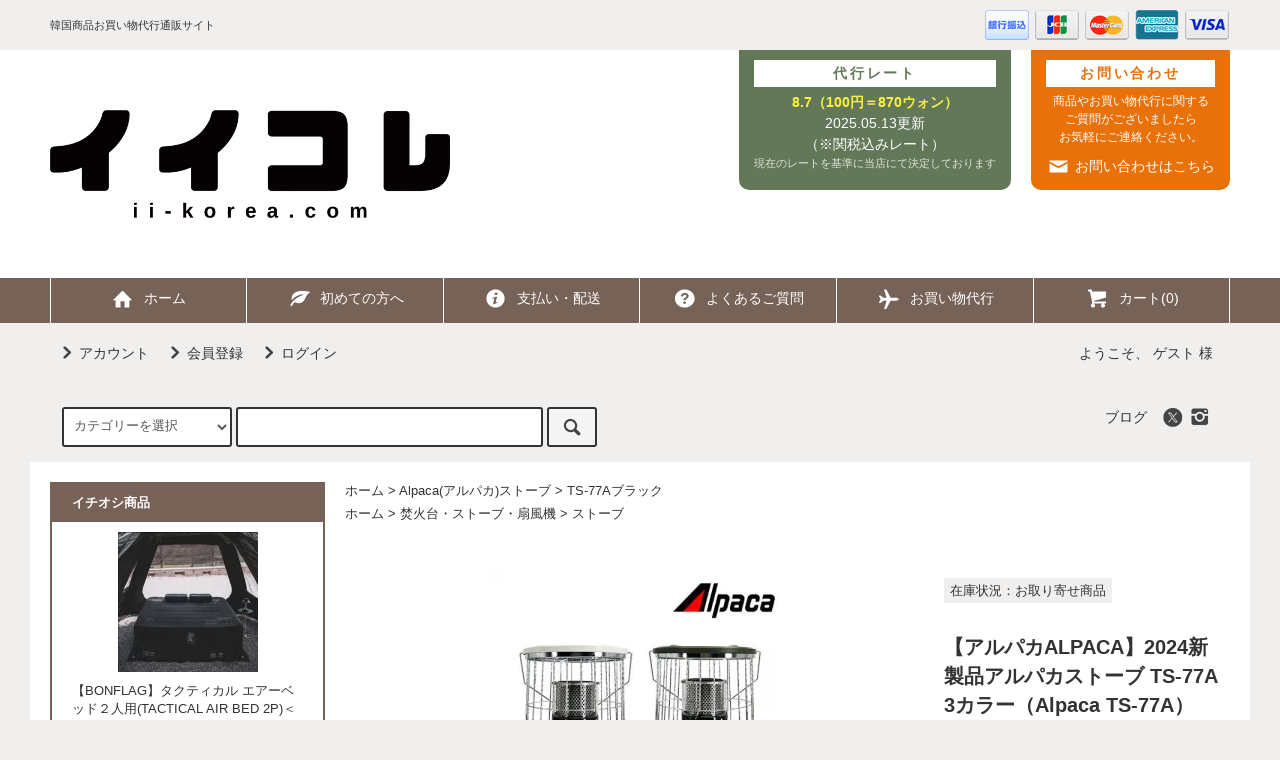

--- FILE ---
content_type: text/html; charset=EUC-JP
request_url: https://ii-korea.com/?pid=146393763
body_size: 18256
content:
<!DOCTYPE html PUBLIC "-//W3C//DTD XHTML 1.0 Transitional//EN" "http://www.w3.org/TR/xhtml1/DTD/xhtml1-transitional.dtd">
<html xmlns:og="http://ogp.me/ns#" xmlns:fb="http://www.facebook.com/2008/fbml" xmlns:mixi="http://mixi-platform.com/ns#" xmlns="http://www.w3.org/1999/xhtml" xml:lang="ja" lang="ja" dir="ltr">
<head>
<meta http-equiv="content-type" content="text/html; charset=euc-jp" />
<meta http-equiv="X-UA-Compatible" content="IE=edge,chrome=1" />
<meta name="viewport" content="width=device-width,initial-scale=1">
<title>【アルパカALPACA】2024新製品アルパカストーブ TS-77A/3カラー（Alpaca TS-77A）</title>
<meta name="Keywords" content="Alpaca,アルパカ,石油ストーブ,灯油ストーブ,アウトドア,暖炉,TS-77A, " />
<meta name="Description" content="冬のキャンプの必需品！韓国のアルパカ石油ストーブです。 自動消火装置がついた新型モデル。" />
<meta name="Author" content="" />
<meta name="Copyright" content="" />
<meta http-equiv="content-style-type" content="text/css" />
<meta http-equiv="content-script-type" content="text/javascript" />
<link rel="stylesheet" href="https://ii-korea.com/css/framework/colormekit.css" type="text/css" />
<link rel="stylesheet" href="https://ii-korea.com/css/framework/colormekit-responsive.css" type="text/css" />
<link rel="stylesheet" href="https://img10.shop-pro.jp/PA01048/244/css/22/index.css?cmsp_timestamp=20251107165744" type="text/css" />
<link rel="stylesheet" href="https://img10.shop-pro.jp/PA01048/244/css/22/product.css?cmsp_timestamp=20251107165744" type="text/css" />

<link rel="alternate" type="application/rss+xml" title="rss" href="https://ii-korea.com/?mode=rss" />
<link rel="alternate" media="handheld" type="text/html" href="https://ii-korea.com/?prid=146393763" />
<link rel="shortcut icon" href="https://img10.shop-pro.jp/PA01048/244/favicon.ico?cmsp_timestamp=20251010104842" />
<script type="text/javascript" src="//ajax.googleapis.com/ajax/libs/jquery/1.7.2/jquery.min.js" ></script>
<meta property="og:title" content="【アルパカALPACA】2024新製品アルパカストーブ TS-77A/3カラー（Alpaca TS-77A）" />
<meta property="og:description" content="冬のキャンプの必需品！韓国のアルパカ石油ストーブです。 自動消火装置がついた新型モデル。" />
<meta property="og:url" content="https://ii-korea.com?pid=146393763" />
<meta property="og:site_name" content="イイコレ！-韓国仕入・輸入代行専門-" />
<meta property="og:image" content="https://img10.shop-pro.jp/PA01048/244/product/146393763.jpg?cmsp_timestamp=20241004170322"/>
<meta property="og:type" content="product" />
<meta property="product:price:amount" content="25500" />
<meta property="product:price:currency" content="JPY" />
<meta property="product:product_link" content="https://ii-korea.com?pid=146393763" />
<script>
  var Colorme = {"page":"product","shop":{"account_id":"PA01048244","title":"\u30a4\u30a4\u30b3\u30ec\uff01-\u97d3\u56fd\u4ed5\u5165\u30fb\u8f38\u5165\u4ee3\u884c\u5c02\u9580-"},"basket":{"total_price":0,"items":[]},"customer":{"id":null},"inventory_control":"none","product":{"shop_uid":"PA01048244","id":146393763,"name":"\u3010\u30a2\u30eb\u30d1\u30abALPACA\u30112024\u65b0\u88fd\u54c1\u30a2\u30eb\u30d1\u30ab\u30b9\u30c8\u30fc\u30d6 TS-77A3\u30ab\u30e9\u30fc\uff08Alpaca TS-77A\uff09","model_number":"\u304a\u53d6\u308a\u5bc4\u305b\u5546\u54c1","stock_num":null,"sales_price":25500,"sales_price_including_tax":25500,"variants":[{"id":1,"option1_value":"\u30db\u30ef\u30a4\u30c8","option2_value":"\u3042\u308a","title":"\u30db\u30ef\u30a4\u30c8\u3000\u00d7\u3000\u3042\u308a","model_number":"","stock_num":null,"option_price":28500,"option_price_including_tax":28500,"option_members_price":28500,"option_members_price_including_tax":28500},{"id":2,"option1_value":"\u30db\u30ef\u30a4\u30c8","option2_value":"\u306a\u3057","title":"\u30db\u30ef\u30a4\u30c8\u3000\u00d7\u3000\u306a\u3057","model_number":"","stock_num":null,"option_price":25500,"option_price_including_tax":25500,"option_members_price":25500,"option_members_price_including_tax":25500},{"id":3,"option1_value":"\u30b0\u30ea\u30fc\u30f3","option2_value":"\u3042\u308a","title":"\u30b0\u30ea\u30fc\u30f3\u3000\u00d7\u3000\u3042\u308a","model_number":"","stock_num":null,"option_price":28500,"option_price_including_tax":28500,"option_members_price":28500,"option_members_price_including_tax":28500},{"id":4,"option1_value":"\u30b0\u30ea\u30fc\u30f3","option2_value":"\u306a\u3057","title":"\u30b0\u30ea\u30fc\u30f3\u3000\u00d7\u3000\u306a\u3057","model_number":"","stock_num":null,"option_price":25500,"option_price_including_tax":25500,"option_members_price":25500,"option_members_price_including_tax":25500},{"id":5,"option1_value":"\u30d6\u30e9\u30c3\u30af","option2_value":"\u3042\u308a","title":"\u30d6\u30e9\u30c3\u30af\u3000\u00d7\u3000\u3042\u308a","model_number":"","stock_num":null,"option_price":28500,"option_price_including_tax":28500,"option_members_price":28500,"option_members_price_including_tax":28500},{"id":6,"option1_value":"\u30d6\u30e9\u30c3\u30af","option2_value":"\u306a\u3057","title":"\u30d6\u30e9\u30c3\u30af\u3000\u00d7\u3000\u306a\u3057","model_number":"","stock_num":null,"option_price":25500,"option_price_including_tax":25500,"option_members_price":25500,"option_members_price_including_tax":25500}],"category":{"id_big":2545350,"id_small":2},"groups":[{"id":2632123}],"members_price":25500,"members_price_including_tax":25500}};

  (function() {
    function insertScriptTags() {
      var scriptTagDetails = [];
      var entry = document.getElementsByTagName('script')[0];

      scriptTagDetails.forEach(function(tagDetail) {
        var script = document.createElement('script');

        script.type = 'text/javascript';
        script.src = tagDetail.src;
        script.async = true;

        if( tagDetail.integrity ) {
          script.integrity = tagDetail.integrity;
          script.setAttribute('crossorigin', 'anonymous');
        }

        entry.parentNode.insertBefore(script, entry);
      })
    }

    window.addEventListener('load', insertScriptTags, false);
  })();
</script>
</head>
<body>
<meta name="colorme-acc-payload" content="?st=1&pt=10029&ut=146393763&at=PA01048244&v=20251121185135&re=&cn=199103a9d03c8ab9f53553a2b3498b3e" width="1" height="1" alt="" /><script>!function(){"use strict";Array.prototype.slice.call(document.getElementsByTagName("script")).filter((function(t){return t.src&&t.src.match(new RegExp("dist/acc-track.js$"))})).forEach((function(t){return document.body.removeChild(t)})),function t(c){var r=arguments.length>1&&void 0!==arguments[1]?arguments[1]:0;if(!(r>=c.length)){var e=document.createElement("script");e.onerror=function(){return t(c,r+1)},e.src="https://"+c[r]+"/dist/acc-track.js?rev=3",document.body.appendChild(e)}}(["acclog001.shop-pro.jp","acclog002.shop-pro.jp"])}();</script>
<script src="https://img.shop-pro.jp/tmpl_js/79/jquery.tile.js"></script>
<script src="https://img.shop-pro.jp/tmpl_js/79/smoothscroll.js"></script>
<script src="https://file001.shop-pro.jp/PA01048/244/js/yw-utility.js"></script>

<script>
$(function () {
  $(window).load(function () {
    $('.footer-notice-height').tile(2);
  });

  $(window).resize(function () {
    $('.footer-notice-height').tile(2);
  });

});
</script>

<div class="cart_in_modal__bg show_while_cart_in_connecting spinner" style="display: none;"></div>
<div id="wrapper">

  <div id="header" class="header__section">

    <div class="global-nav-sp-wrap hidden-desktop">
      <div class="global-nav-sp-outer">
        <div class="global-logo-sp">
          <a href="./"><img src="https://img21.shop-pro.jp/PA01501/136/etc_base64/aWlrb3JlYS1sb2dvMS1zcA.png?cmsp_timestamp=20250301003720" alt="イイコレ"></a>
        </div>
        <div class="global-nav-sp">
          <span class="global-nav-sp-btn"><i class="icon-lg-w icon-list"></i>メニュー</span>
          <div class="global-nav-sp-list-wrap">
            <ul class="global-nav-sp-list unstyled">
              <li class="global-nav-sp-list__unit">
                <a href="./" class="global-nav-sp-list__txt">ホーム</a>
              </li>
              <li class="global-nav-sp-list__unit">
                <a href="#catList" class="global-nav-sp-list__txt">カテゴリ一覧</a>
              </li>
              <li class="global-nav-sp-list__unit">
                                  <a href="https://ii-korea.com/cart/proxy/basket?shop_id=PA01048244&shop_domain=ii-korea.com" class="global-nav-sp-list__txt">カートを見る</a>
                              </li>
              <li class="global-nav-sp-list__unit">
                <a href="https://ii-korea.com/?mode=myaccount" class="global-nav-sp-list__txt">アカウント</a>
              </li>
                                                                    <li class="global-nav-sp-list__unit">
                      <a href="https://ii-korea.com/customer/signup/new" class="global-nav-sp-list__txt">会員登録</a>
                    </li>
                                    <li class="global-nav-sp-list__unit">
                    <a href="https://ii-korea.com/?mode=login&shop_back_url=https%3A%2F%2Fii-korea.com%2F" class="global-nav-sp-list__txt">ログイン</a>
                  </li>
                                                                          <li class="global-nav-sp-list__unit">
                  <a href="https://note.com/koreaiimono" class="global-nav-sp-list__txt">ブログ</a>
                </li>
                            <li class="global-nav-sp-list__unit">
                <a href="https://mk-shop.shop-pro.jp/customer/inquiries/new" class="global-nav-sp-list__txt">お問い合わせ</a>
              </li>
            </ul>
          </div>
        </div>
      </div>
      
      <div class="yw-gb-navbtm-sp-wrap">
        <ul>
          <li>
            <a href="/?mode=f12">初めての方へ</a>
          </li>
          <li>
            <a href="/?mode=f14">お買い物代行</a>
          </li>
          <li>
            <a href="https://mk-shop.shop-pro.jp/customer/inquiries/new">お問い合わせ</a>
          </li>
        </ul>
      </div>
    </div>

    <div class="upbar-wrap">
      <div class="upbar container clearfix row">



                    <p class="upbar__lead visible-desktop">韓国商品お買い物代行通販サイト</p>
            


                      <ul class="upbar-list col col-md-12">
          <!-- <li class="upbar-list__unit">
            <img src="https://img.shop-pro.jp/tmpl_img/79/icon_payment_convenience.png" alt="コンビニ決済" />
          </li> -->
          <li class="upbar-list__unit">
            <img src="https://img.shop-pro.jp/tmpl_img/79/icon_payment_bank.png" alt="銀行振込" />
          </li>
          <!-- <li class="upbar-list__unit">
            <img src="https://img.shop-pro.jp/tmpl_img/79/icon_payment_postal.png" alt="郵便振替" />
          </li> -->
          <!-- <li class="upbar-list__unit">
            <img src="https://img.shop-pro.jp/tmpl_img/79/icon_payment_cod.png" alt="代金引換" />
          </li> -->
          <li class="upbar-list__unit">
            <img src="https://img.shop-pro.jp/tmpl_img/79/icon_payment_credit_jcb.png" alt="クレジット JCB" />
          </li>
          <li class="upbar-list__unit">
            <img src="https://img.shop-pro.jp/tmpl_img/79/icon_payment_credit_mastercard.png" alt="クレジット MasterCard" />
          </li>
          <li class="upbar-list__unit">
            <img src="https://img.shop-pro.jp/tmpl_img/79/icon_payment_credit_amex.png" alt="クレジット American Express" />
          </li>
          <li class="upbar-list__unit">
            <img src="https://img.shop-pro.jp/tmpl_img/79/icon_payment_credit_visa.png" alt="クレジット VISA" />
          </li>
          <!-- <li class="upbar-list__unit">
            <img src="https://img.shop-pro.jp/tmpl_img/79/icon_payment_credit_diners.png" alt="クレジット Diners" />
          </li> -->
        </ul>
      


      </div>
    </div>
    
    <div class="shopname-wrap">
      <div class="shopname container">
                  <div class="shopname__logo __yw-shopname"><a href="./"><img src="https://img10.shop-pro.jp/PA01048/244/PA01048244.png?cmsp_timestamp=20251010104842" alt="イイコレ！-韓国仕入・輸入代行専門-" /></a></div>
        
        <div class="shopname__ad-wrap">

                                            <div class="shopname__ad shopname__ad-deli rate-wrap">
              <div class="rate-ttl">代行レート</div>
              

<span style="color:#FAF33E"><b>8.7（100円＝870ウォン）</b></span><br>
2025.05.13更新<br>
（※関税込みレート）<br>
<small style="color:#DEE5DC;">現在のレートを基準に当店にて決定しております</small>


            </div>
                                
                      <div class="shopname__ad shopname__ad-tell yw-ad-contact">
              <a href="https://mk-shop.shop-pro.jp/customer/inquiries/new">
                <div class="contact-ttl">お問い合わせ</div>
                <div class="__contact-txt">商品やお買い物代行に関する<br>ご質問がございましたら<br>お気軽にご連絡ください。</div>
                <div class="__contact-txt2"><i class="icon-lg-w icon-mail"></i>お問い合わせはこちら</div>
              </a>
            </div>
          
        </div>
      </div>
    </div>

        <div class="global-nav-wrap visible-desktop">
      
      <ul class="global-nav container row">
        <li class="global-nav__unit col col-lg-2">
          <a href="./" class="global-nav__txt"><i class="icon-lg-w icon-home"></i>ホーム</a>
        </li>
        <li class="global-nav__unit col col-lg-2">
          <a href="/?mode=f12" class="global-nav__txt"><i class="icon-lg-w icon-leaf"></i>初めての方へ</a>
        </li>
        <li class="global-nav__unit col col-lg-2">
          <a href="/?mode=sk" class="global-nav__txt"><i class="icon-lg-w icon-info"></i>支払い・配送</a>
        </li>
        <li class="global-nav__unit col col-lg-2">
          <a href="/?mode=f9" class="global-nav__txt"><i class="icon-lg-w icon-question"></i>よくあるご質問</a>
        </li>
        <li class="global-nav__unit col col-lg-2">
          <a href="/?mode=f14" class="global-nav__txt"><i class="icon-lg-w icon-agent"></i>お買い物代行</a>
        </li>
        <li class="global-nav__unit col col-lg-2">
                      <a href="https://ii-korea.com/cart/proxy/basket?shop_id=PA01048244&shop_domain=ii-korea.com" class="global-nav__txt"><i class="icon-lg-w icon-cart"></i>カート(0)</a>
                  </li>
      </ul>
    </div>
    

                          


    <div class="downbar-wrap">
      <div class="downbar container clearfix">



                <ul class="downbar-ad inline">
          <li>
            <a href="https://ii-korea.com/?mode=myaccount"><i class="icon-lg-b icon-chevron_right"></i>アカウント</a>
          </li>
                                                    <li>
                  <a href="https://ii-korea.com/customer/signup/new"><i class="icon-lg-b icon-chevron_right"></i>会員登録</a>
                </li>
                              <li>
                  <a href="https://ii-korea.com/?mode=login&shop_back_url=https%3A%2F%2Fii-korea.com%2F"><i class="icon-lg-b icon-chevron_right"></i>ログイン</a>
                </li>
                                  </ul>
        
        <ul class="downbar-social inline visible-desktop yw-welcome-txt">
          <li>ようこそ、&nbsp;ゲスト&nbsp;様</li>
        </ul>

      </div>
    </div>
    <div class="search-wrap">
      <div class="search container row">
        <form action="https://ii-korea.com/" method="GET" class="search__form col col-lg-6 col-md-12">
          <input type="hidden" name="mode" value="srh" />
          <select name="cid" class="search__select">
            <option value="">カテゴリーを選択</option>
                          <option value="2761290,0">BERJACK</option>
                          <option value="2805969,0">WESTERN SOUL（ウェスタンソウル）</option>
                          <option value="2810972,0">TRAVELCHECK（トラベルチェック）</option>
                          <option value="2842027,0">BUENOWORKS</option>
                          <option value="2868410,0">1953CAMPER'S KHAN</option>
                          <option value="2881711,0">CAMVIL</option>
                          <option value="2882965,0">YSGMS（ヤンサンゴムシン）</option>
                          <option value="2913302,0">COODY (クーディー)</option>
                          <option value="2915368,0">韓国家具/韓国インテリア</option>
                          <option value="2915827,0">HELLOS(ヘロス)</option>
                          <option value="2928327,0">韓国輸入代行(過去ご依頼商品紹介)</option>
                          <option value="2935270,0">RECOLLECTOR(リコレクター)</option>
                          <option value="2935456,0">WeCanTrip (ウィーキャントリップ)</option>
                          <option value="2948568,0">FORENIA（フォレニア）</option>
                          <option value="2948619,0">アパレル</option>
                          <option value="2949765,0">BONFLAG（ボンフラッグ）</option>
                          <option value="2951702,0">URBANSIDE（アーバンサイド）</option>
                          <option value="2955007,0">韓国家電/ゲーミング</option>
                          <option value="2972463,0">HILLEBERG（ヒルバーグ）</option>
                          <option value="2754197,0">BLACK DESIGN(ブラックデザイン)</option>
                          <option value="2700808,0">WIWO Outdoor(ウィーオ)</option>
                          <option value="2545350,0">Alpaca(アルパカ)ストーブ</option>
                          <option value="2553964,0">KOVEA(コベア)</option>
                          <option value="2583777,0">MINIMAL WORKS(ミニマルワークス)</option>
                          <option value="2554038,0">Helinox(ヘリノックス)</option>
                          <option value="2736705,0">VERNE(ベルン)</option>
                          <option value="2749794,0">Jeep(ジープ)</option>
                          <option value="2728035,0">groundcover(グランドカバー)</option>
                          <option value="2715463,0">Troia(トロイ)</option>
                          <option value="2583773,0">CRAYMORE(クレイモア)</option>
                          <option value="2746775,0">INOTA（イノタ）</option>
                          <option value="2589019,0">WINNERWELL(ウィンナーウェル)</option>
                          <option value="2549129,0">GASWARE（ガスウェア）</option>
                          <option value="2593043,0">BACKCOUNTRY(バックカントリー)</option>
                          <option value="2611736,0">URBANFOREST(アーバンフォレスト)</option>
                          <option value="2711204,0">AWESOME HOLIDAY(アッサムホリデー)</option>
                          <option value="2800655,0">16ft（16フィート）</option>
                          <option value="2801806,0">SNOWLINE（スノーライン）</option>
                          <option value="2761287,0">その他のブランド</option>
                          <option value="859825,0">韓国個人輸入代行（個別オーダー）</option>
                          <option value="648916,0">自宅用/サロン用よもぎ蒸し【椅子、よもぎ葉、椅子カバー】</option>
                      </select>
          <input type="text" name="keyword" class="search__box" />
          <button class="search__btn btn btn-xs"><i class="icon-lg-b icon-search"></i></button>
        </form>
        <div class="search-keyword col col-lg-6 col-md-12 row">
          <ul class="downbar-social inline visible-desktop">
                          <li>
                <a href="https://note.com/koreaiimono">ブログ</a>
              </li>
                                    <li>
                            <ul class="social__units">
                                <li class="social__unit">
                  <a href="https://twitter.com/koreaiimono" target="_blank"><i class="icon-lg-b icon-c_twitter"></i></a>
                </li>
                                                                <li class="social__unit">
                  <a href="https://instagram.com/koreaiimono" target="_blank"><i class="icon-lg-b icon-instagram"></i></a>
                </li>
                                                <!-- <li class="social__unit">
                  <a href=""><i class="icon-lg-b icon-c_pinterest"></i></a>
                </li> -->
              </ul>
                          </li>
          </ul>
        </div>
      </div>
    </div>
  </div>

  <div id="contents" class="contents__section container">
    
    <div class="row">

      <div class="main__section col col-lg-12 row">
        <div class="primary__section col col-lg-9 col-md-12">
          <script src="https://img.shop-pro.jp/tmpl_js/79/jquery.lazyload.min.js"></script>
<script src="https://img.shop-pro.jp/tmpl_js/79/utility.product.js"></script>
<script src="https://img.shop-pro.jp/tmpl_js/82/utility.product.js"></script>

<link rel="stylesheet" href="https://cdn.jsdelivr.net/npm/simplebar@6.2.7/dist/simplebar.css">
<script src="https://cdn.jsdelivr.net/npm/simplebar@6.2.7/dist/simplebar.min.js"></script>

<div id="product">

  
  <div class="breadcrumb-list__section">
    <ul class="breadcrumb-list breadcrumb-list-pdetail">
      <li class="breadcrumb-list__unit"><a href="./">ホーム</a></li>
              <li class="breadcrumb-list__unit">&gt;&nbsp;<a href="?mode=cate&cbid=2545350&csid=0">Alpaca(アルパカ)ストーブ</a></li>
                    <li class="breadcrumb-list__unit">&gt;&nbsp;<a href="?mode=cate&cbid=2545350&csid=2">TS-77Aブラック</a></li>
          </ul>
          <ul class="breadcrumb-list breadcrumb-list-pdetail">
        <li class="breadcrumb-list__unit"><a href="./">ホーム</a></li>
                  <li class="breadcrumb-list__unit">&gt;&nbsp;<a href="https://ii-korea.com/?mode=grp&gid=2632114">焚火台・ストーブ・扇風機</a></li>
                  <li class="breadcrumb-list__unit">&gt;&nbsp;<a href="https://ii-korea.com/?mode=grp&gid=2632123">ストーブ</a></li>
              </ul>
      </div>
  

      <form name="product_form" method="post" action="https://ii-korea.com/cart/proxy/basket/items/add">
      <div class="product__section row">
        
        
        <div class="product__image col col-sm-12 col-lg-8">
          <div class="product__image-main">
                          <img src="https://img10.shop-pro.jp/PA01048/244/product/146393763.jpg?cmsp_timestamp=20241004170322" class="image-main" alt="" />
                      </div>
            
                      <div class="product__image-thumb">
              <ul class="image-thumb-list row">
                                  <li class="image-thumb-list__unit col col-lg-2">
                    <img src="https://img10.shop-pro.jp/PA01048/244/product/146393763.jpg?cmsp_timestamp=20241004170322" class="image-thumb" />
                  </li>
                                                                      <li class="image-thumb-list__unit col col-lg-2">
                      <img src="https://img10.shop-pro.jp/PA01048/244/product/146393763_o1.jpg?cmsp_timestamp=20241004170322" class="image-thumb" />
                    </li>
                                                                        <li class="image-thumb-list__unit col col-lg-2">
                      <img src="https://img10.shop-pro.jp/PA01048/244/product/146393763_o2.jpg?cmsp_timestamp=20241004170322" class="image-thumb" />
                    </li>
                                                                                                                                                                                                                                                                                                                                                                                                                                                                                                                                                                                                                                                                                                                                                                                                                                                                                                                                                                                                                                                                                                                                                                                                                                                                                                                                                                                                                                                                                                                                                                                                                                                                                                              </ul>
            </div>
          
        </div>
        

        <div class="product__guide col col-sm-12 col-lg-4">
          <div class="product-info-box">
            <div class="yw-product-info-box">
              
                                <p class="product-model">在庫状況：お取り寄せ商品</p>
                            
              
                            
            </div>
            
            <h1 class="product-name">【アルパカALPACA】2024新製品アルパカストーブ TS-77A3カラー（Alpaca TS-77A）</h1>
            
          </div>
          <div class="product-info-box">
            
            <p class="product-price">
                              <span>25,500円</span>
                          </p>
                        
          </div>
          <div class="product-info-box">
            
            <ul class="product-social-list unstyled">
              <li class="product-social-list__unit">
                <div class="line-it-button" data-lang="ja" data-type="share-a" data-ver="3"
                         data-color="default" data-size="small" data-count="false" style="display: none;"></div>
                       <script src="https://www.line-website.com/social-plugins/js/thirdparty/loader.min.js" async="async" defer="defer"></script>
              </li>
              <li class="product-social-list__unit">
                <div id="fb-root"></div><script async defer crossorigin="anonymous" src="https://connect.facebook.net/ja_JP/sdk.js#xfbml=1&version=v19.0"></script><div class="fb-share-button" data-href="https://ii-korea.com/?pid=146393763" data-layout="button_count" data-size="small" data-lazy="false"></div>
              </li>
              <li class="product-social-list__unit">
                <a href="https://twitter.com/share" class="twitter-share-button" data-url="https://ii-korea.com/?pid=146393763" data-text="" data-lang="ja" >ツイート</a>
<script charset="utf-8">!function(d,s,id){var js,fjs=d.getElementsByTagName(s)[0],p=/^http:/.test(d.location)?'http':'https';if(!d.getElementById(id)){js=d.createElement(s);js.id=id;js.src=p+'://platform.twitter.com/widgets.js';fjs.parentNode.insertBefore(js,fjs);}}(document, 'script', 'twitter-wjs');</script>
              </li>
            </ul>
            
          </div>
          <div class="product-info-box">
            
            <ul class="product-related-list unstyled yw-product-related-list2">
              <li class="product-related-list__unit">
                <a href="mailto:?subject=%E3%80%90%E3%82%A4%E3%82%A4%E3%82%B3%E3%83%AC%EF%BC%81-%E9%9F%93%E5%9B%BD%E4%BB%95%E5%85%A5%E3%83%BB%E8%BC%B8%E5%85%A5%E4%BB%A3%E8%A1%8C%E5%B0%82%E9%96%80-%E3%80%91%E3%81%AE%E3%80%8C%E3%80%90%E3%82%A2%E3%83%AB%E3%83%91%E3%82%ABALPACA%E3%80%912024%E6%96%B0%E8%A3%BD%E5%93%81%E3%82%A2%E3%83%AB%E3%83%91%E3%82%AB%E3%82%B9%E3%83%88%E3%83%BC%E3%83%96%20TS-77A3%E3%82%AB%E3%83%A9%E3%83%BC%EF%BC%88Alpaca%20TS-77A%EF%BC%89%E3%80%8D%E3%81%8C%E3%81%8A%E3%81%99%E3%81%99%E3%82%81%E3%81%A7%E3%81%99%EF%BC%81&body=%0D%0A%0D%0A%E2%96%A0%E5%95%86%E5%93%81%E3%80%8C%E3%80%90%E3%82%A2%E3%83%AB%E3%83%91%E3%82%ABALPACA%E3%80%912024%E6%96%B0%E8%A3%BD%E5%93%81%E3%82%A2%E3%83%AB%E3%83%91%E3%82%AB%E3%82%B9%E3%83%88%E3%83%BC%E3%83%96%20TS-77A3%E3%82%AB%E3%83%A9%E3%83%BC%EF%BC%88Alpaca%20TS-77A%EF%BC%89%E3%80%8D%E3%81%AEURL%0D%0Ahttps%3A%2F%2Fii-korea.com%2F%3Fpid%3D146393763%0D%0A%0D%0A%E2%96%A0%E3%82%B7%E3%83%A7%E3%83%83%E3%83%97%E3%81%AEURL%0Ahttps%3A%2F%2Fii-korea.com%2F" class="product-related-list__txt"><i class="icon-b icon-chevron_right"></i>この商品を友達に教える</a>
              </li>
              <li class="product-related-list__unit">
                <a href="https://mk-shop.shop-pro.jp/customer/products/146393763/inquiries/new" class="product-related-list__txt"><i class="icon-b icon-chevron_right"></i>この商品について問い合わせる</a>
              </li>
              <li class="product-related-list__unit">
                <a href="https://ii-korea.com/customer/products/146393763/reviews" class="product-related-list__txt"><i class="icon-b icon-chevron_right"></i>レビューを見る(0件)</a>
              </li>
              <li class="product-related-list__unit">
                <a href="https://ii-korea.com/?mode=cate&cbid=2545350&csid=2" class="product-related-list__txt"><i class="icon-b icon-chevron_right"></i>買い物を続ける</a>
              </li>
            </ul>
            
          </div>
        </div>

        <div class="product__order col col-lg-12">
          <div id="order" class="product-order-box-wrap">
                          <div class="product-order-box">
                                
                  <div class="product-option row">
                                          <div id="prd-opt-table" class="product-option-table yw-product-option-table" data-simplebar>
                        <table id="option_tbl"><tr class="stock_head"><td class="none">&nbsp;</td><th class="cell_1">あり</th><th class="cell_1">なし</th></tr><tr><th class="cell_1">ホワイト</th><td class="cell_2"><div><input type="radio" name="option" value="84876930,0,84876931,0" checked="checked" id="0-0" /></div><label for=0-0 style="display:block;"><span class="table_price">28,500円</span><br /></label></td><td class="cell_2"><div><input type="radio" name="option" value="84876930,0,84876931,1" id="0-1" /></div><label for=0-1 style="display:block;"><span class="table_price">25,500円</span><br /></label></td></tr><tr><th class="cell_1">グリーン</th><td class="cell_2"><div><input type="radio" name="option" value="84876930,1,84876931,0" id="1-2" /></div><label for=1-2 style="display:block;"><span class="table_price">28,500円</span><br /></label></td><td class="cell_2"><div><input type="radio" name="option" value="84876930,1,84876931,1" id="1-3" /></div><label for=1-3 style="display:block;"><span class="table_price">25,500円</span><br /></label></td></tr><tr><th class="cell_1">ブラック</th><td class="cell_2"><div><input type="radio" name="option" value="84876930,2,84876931,0" id="2-4" /></div><label for=2-4 style="display:block;"><span class="table_price">28,500円</span><br /></label></td><td class="cell_2"><div><input type="radio" name="option" value="84876930,2,84876931,1" id="2-5" /></div><label for=2-5 style="display:block;"><span class="table_price">25,500円</span><br /></label></td></tr></table>
                      </div>
                                      </div>
                
                                                
                  <div class="product-order row">
                    <dl class="product-init-list col col-lg-4 col-sm-12">
                      <dt class="product-init-list__name">
                        購入数
                      </dt>
                      <dd class="product-init-list__detail">
                                              <input type="text" name="product_num" value="1" class="product-init-list__detail-num" />
                        <ul class="product-init-list__detail-updw unstyled">
                          <li><a href="javascript:f_change_num2(document.product_form.product_num,'1',1,null);"><i class="icon-lg-b icon-triangle_up"></i></a></li>
                          <li><a href="javascript:f_change_num2(document.product_form.product_num,'0',1,null);"><i class="icon-lg-b icon-triangle_down"></i></a></li>
                        </ul>
                        <span class="product-init-list__detail-unit"></span>
                                            </dd>
                    </dl>
                    <ul class="product-order-btn-list row col col-lg-8 col-sm-12 unstyled">
                                                                                                                                                  <li class="product-order-btn-list__unit col  col-lg-12 disable_cartin">
                            <button type="submit" class="btn--addcart btn btn-block">
                              <i class="icon-lg-w icon-cart"></i>カートに入れる
                            </button>
                          </li>
                                                                                            <li class="stock_error hide col col-lg-12"></li>
                    </ul>
                  </div>
                
              </div>
                      </div>

                    <div class="cart_in_modal cart_modal__close" style="display: none;">
            <div class="cart_in_modal__outline not_bubbling">
              <label class="cart_modal__close cart_in_modal__close-icon">
              </label>
              <p class="cart_in_modal__heading">
                こちらの商品が<br class="sp-br">カートに入りました
              </p>
              <div class="cart_in_modal__detail">
                                <div class="cart_in_modal__image-wrap">
                  <img src="https://img10.shop-pro.jp/PA01048/244/product/146393763.jpg?cmsp_timestamp=20241004170322" alt="" class="cart_in_modal__image" />
                </div>
                                <p class="cart_in_modal__name">
                  【アルパカALPACA】2024新製品アルパカストーブ TS-77A3カラー（Alpaca TS-77A）
                </p>
              </div>
              <div class="cart_in_modal__button-wrap">
                <button class="cart_view_with_async cart_in_modal__button cart_in_modal__button--solid">かごの中身を見る</button>
                <p class="cart_modal__close cart_in_modal__text-link">ショッピングを続ける</p>
              </div>
            </div>
          </div>
          <div class="cart_in_error_modal cart_in_error__close" style="display: none;">
            <div class="cart_in_modal__outline not_bubbling">
              <label class="cart_in_error__close cart_in_modal__close-icon">
              </label>
              <p class="cart_in_error_message cart_in_error_modal__heading"></p>
              <div class="cart_in_modal__button-wrap">
                <button class="cart_in_error__close cart_in_modal__button cart_in_modal__button--solid">ショッピングを続ける</button>
              </div>
            </div>
          </div>
          
          <div class="product-info-box">
            
            <ul class="product-related-list unstyled yw-product-related-list">
                              <li class="product-related-list__unit">
                  <a href="javascript:gf_OpenNewWindow('?mode=opt&pid=146393763','option','width=600:height=500');" class="product-related-list__txt"><i class="icon-b icon-chevron_right"></i>オプションの値段詳細</a>
                </li>
                            <li class="product-related-list__unit">
                <a href="https://ii-korea.com/?mode=sk#cancel" class="product-related-list__txt"><i class="icon-b icon-chevron_right"></i>返品について</a>
              </li>
              <li class="product-related-list__unit">
                <a href="https://ii-korea.com/?mode=sk#info" class="product-related-list__txt"><i class="icon-b icon-chevron_right"></i>特定商取引法に基づく表記</a>
              </li>
            </ul>
            
          </div>
        </div>

      </div>

      
      <div class="product-explain">
        <strong><span style="color:#FF6600"><span style="font-size:medium;">【アルパカALPACA】2024新製品アルパカストーブ TS-77A/3カラー（Alpaca TS-77A）</span></span></strong><br />
<br />
<img src="https://img10.shop-pro.jp/PA01048/244/etc_base64/VFM3N1MtMQ.jpg?cmsp_timestamp=20241004165803" alt=""><br />
冬のキャンプの必需品！韓国のアルパカ石油ストーブです。<br />
自動消火装置がついた新型モデル。<br />
<br />
アルパカストーブ TS-77A（Alpaca TS-77A）<br />
【商品仕様】<br />
カラー：ホワイト、グリーン、ブラック<br />
タンク容量：5.5リットル<br />
発熱量：3.08KW/h<br />
燃費：0.3リットル/h<br />
暖房面積：16～18㎡<br />
燃焼持続時間：約11時間<br />
サイズ　直径320mm×高さ450mm<br />
重量	6.5㎏<br />
耐震自動消火装置：あり<br />
<br />
販売価格に含まれているもの：商品代金・送料・関税<br />
（関税は当店で負担していますので安心です！）<br />
</span><br />
<br />
<span style="color:#008000"><span style="font-size:small;"><br />
当店でお取扱いしている商品は全て韓国個人輸入代行商品です。<br />
<br />
お客様からのご入金確認後、商品の手配を致します。<br />
メーカー品切れの場合には、お届けまでにお時間がかかることもございますので予めご了承願います。</span></span>
      </div>
      

      
              <div class="product-review__section">
          <h2 class="section-title-h2">商品レビュー</h2>
          <ul class="product-related-list product-review-send-list unstyled">
            <li class="product-related-list__unit product-review-send-list__unit">
              <a href="https://ii-korea.com/customer/products/146393763/reviews" class="product-related-list__txt">レビューを見る(0件)</a>
            </li>
            <li class="product-related-list__unit product-review-send-list__unit">
              <a href="https://ii-korea.com/customer/products/146393763/reviews/new" class="product-related-list__txt">レビューを投稿</a>
            </li>
          </ul>
                      <div class="product-review">
              <p>レビューはありません。</p>
            </div>
                  </div>
            
      
            
      
            <div class="recommend__section yw-product-listWrap">
        <h2 class="section-title-h2">おすすめ商品</h2>
        <ul class="product-list unstyled row">
                      <li class="recommend-list__unit product-list__unit col col-lg-3 col-md-4 col-sm-6">
              <a href="?pid=185324610">
                                  <img src="https://img10.shop-pro.jp/PA01048/244/product/185324610_th.jpg?cmsp_timestamp=20250313143655" alt="＜先行販売限定価格＞【YSGMS（ヤンサンゴムシン）】Y-1BASE_CAMP 210＜送料無料＞" class="product-list__img" />
                              </a>
              <a href="?pid=185324610" class="product-list__txt">
                <span class="product-list__name show">
                  ＜先行販売限定価格＞【YSGMS（ヤンサンゴムシン）】Y-1BASE_CAMP 210＜送料無料＞
                </span>
              </a>
              <p>
                                                      <span class="product-list__price show">
                      153,000円
                    </span>
                                                </p>
                              <p class="product-list__expl">
                  ＜アウトドア全品送料無料＞
                </p>
                          </li>
                      <li class="recommend-list__unit product-list__unit col col-lg-3 col-md-4 col-sm-6">
              <a href="?pid=185544055">
                                  <img src="https://img10.shop-pro.jp/PA01048/244/product/185544055_th.jpg?cmsp_timestamp=20250320150536" alt="【YSGMS（ヤンサンゴムシン）】Y-1シェルターホールジャック作業＜送料無料＞" class="product-list__img" />
                              </a>
              <a href="?pid=185544055" class="product-list__txt">
                <span class="product-list__name show">
                  【YSGMS（ヤンサンゴムシン）】Y-1シェルターホールジャック作業＜送料無料＞
                </span>
              </a>
              <p>
                                                      <span class="product-list__price show">
                      14,000円
                    </span>
                                                </p>
                              <p class="product-list__expl">
                  ＜アウトドア全品送料無料＞
                </p>
                          </li>
                      <li class="recommend-list__unit product-list__unit col col-lg-3 col-md-4 col-sm-6">
              <a href="?pid=186129936">
                                  <img src="https://img10.shop-pro.jp/PA01048/244/product/186129936_th.jpg?cmsp_timestamp=20250416171013" alt="【YSGMS（ヤンサンゴムシン）】Y-49 ペグ収納バッグ｜鍛造ペグ対応・ツールバッグ・アウトドア用ギアケース＜送料無料＞" class="product-list__img" />
                              </a>
              <a href="?pid=186129936" class="product-list__txt">
                <span class="product-list__name show">
                  【YSGMS（ヤンサンゴムシン）】Y-49 ペグ収納バッグ｜鍛造ペグ対応・ツールバッグ・アウトドア用ギアケース＜送料無料＞
                </span>
              </a>
              <p>
                                                      <span class="product-list__price show">
                      13,000円
                    </span>
                                                </p>
                              <p class="product-list__expl">
                  ＜アウトドア全品送料無料＞
                </p>
                          </li>
                      <li class="recommend-list__unit product-list__unit col col-lg-3 col-md-4 col-sm-6">
              <a href="?pid=186130494">
                                  <img src="https://img10.shop-pro.jp/PA01048/244/product/186130494_th.jpg?cmsp_timestamp=20250416173402" alt="【YSGMS（ヤンサンゴムシン）】【YSGMS × PLANFORTY】P-COT スーパー ワイド75｜超幅広 ピーコット キャンプ用コット・簡易ベッド＜送料無料＞" class="product-list__img" />
                              </a>
              <a href="?pid=186130494" class="product-list__txt">
                <span class="product-list__name show">
                  【YSGMS（ヤンサンゴムシン）】【YSGMS × PLANFORTY】P-COT スーパー ワイド75｜超幅広 ピーコット キャンプ用コット・簡易ベッド＜送料無料＞
                </span>
              </a>
              <p>
                                                      <span class="product-list__price show">
                      40,000円
                    </span>
                                                </p>
                              <p class="product-list__expl">
                  ＜アウトドア全品送料無料＞
                </p>
                          </li>
                      <li class="recommend-list__unit product-list__unit col col-lg-3 col-md-4 col-sm-6">
              <a href="?pid=186137542">
                                  <img src="https://img10.shop-pro.jp/PA01048/244/product/186137542_th.jpg?cmsp_timestamp=20250417105841" alt="【YSGMS（ヤンサンゴムシン）】YSGMS 万能キャリーバッグ｜10L燃料タンク・灯油缶・薪収納対応 マルチギアケース＜送料無料＞" class="product-list__img" />
                              </a>
              <a href="?pid=186137542" class="product-list__txt">
                <span class="product-list__name show">
                  【YSGMS（ヤンサンゴムシン）】YSGMS 万能キャリーバッグ｜10L燃料タンク・灯油缶・薪収納対応 マルチギアケース＜送料無料＞
                </span>
              </a>
              <p>
                                                      <span class="product-list__price show">
                      13,000円
                    </span>
                                                </p>
                              <p class="product-list__expl">
                  ＜アウトドア全品送料無料＞
                </p>
                          </li>
                      <li class="recommend-list__unit product-list__unit col col-lg-3 col-md-4 col-sm-6">
              <a href="?pid=186138004">
                                  <img src="https://img10.shop-pro.jp/PA01048/244/product/186138004_th.jpg?cmsp_timestamp=20250417114143" alt="【YSGMS（ヤンサンゴムシン）】YSGMS 万能キャリーバッグ｜20L燃料タンク・薪・ギア対応マルチケース＜送料無料＞" class="product-list__img" />
                              </a>
              <a href="?pid=186138004" class="product-list__txt">
                <span class="product-list__name show">
                  【YSGMS（ヤンサンゴムシン）】YSGMS 万能キャリーバッグ｜20L燃料タンク・薪・ギア対応マルチケース＜送料無料＞
                </span>
              </a>
              <p>
                                                      <span class="product-list__price show">
                      15,000円
                    </span>
                                                </p>
                              <p class="product-list__expl">
                  ＜アウトドア全品送料無料＞
                </p>
                          </li>
                      <li class="recommend-list__unit product-list__unit hidden-phone col col-lg-3 col-md-4 col-sm-6">
              <a href="?pid=187535728">
                                  <img src="https://img10.shop-pro.jp/PA01048/244/product/187535728_th.jpg?cmsp_timestamp=20250710102138" alt="【BONFLAG】BONFLAG × DEVISE WORKS コラボレーションモデル タクティカル仕様 2人用エアソファ＜送料無料＞" class="product-list__img" />
                              </a>
              <a href="?pid=187535728" class="product-list__txt">
                <span class="product-list__name show">
                  【BONFLAG】BONFLAG × DEVISE WORKS コラボレーションモデル タクティカル仕様 2人用エアソファ＜送料無料＞
                </span>
              </a>
              <p>
                                                      <span class="product-list__price show">
                      64,500円
                    </span>
                                                </p>
                              <p class="product-list__expl">
                  ＜アウトドア全品送料無料＞
                </p>
                          </li>
                      <li class="recommend-list__unit product-list__unit hidden-phone col col-lg-3 col-md-4 col-sm-6">
              <a href="?pid=187539068">
                                  <img src="https://img10.shop-pro.jp/PA01048/244/product/187539068_th.jpg?cmsp_timestamp=20250710115032" alt="【BONFLAG】BONFLAG アクシス IGT ハーフユニット／1ユニット用天板トレー＜送料無料＞" class="product-list__img" />
                              </a>
              <a href="?pid=187539068" class="product-list__txt">
                <span class="product-list__name show">
                  【BONFLAG】BONFLAG アクシス IGT ハーフユニット／1ユニット用天板トレー＜送料無料＞
                </span>
              </a>
              <p>
                                                      <span class="product-list__price show">
                      10,000円
                    </span>
                                                </p>
                              <p class="product-list__expl">
                  ＜アウトドア全品送料無料＞
                </p>
                          </li>
                      <li class="recommend-list__unit product-list__unit hidden-phone col col-lg-3 col-md-4 col-sm-6">
              <a href="?pid=183186548">
                                  <img src="https://img10.shop-pro.jp/PA01048/244/product/183186548_th.jpg?cmsp_timestamp=20241022165858" alt="【BONFLAG】タクティカル エアーベッド２人用(TACTICAL AIR BED 2P)＜送料無料＞" class="product-list__img" />
                              </a>
              <a href="?pid=183186548" class="product-list__txt">
                <span class="product-list__name show">
                  【BONFLAG】タクティカル エアーベッド２人用(TACTICAL AIR BED 2P)＜送料無料＞
                </span>
              </a>
              <p>
                                                      <span class="product-list__price show">
                      37,000円
                    </span>
                                                </p>
                              <p class="product-list__expl">
                  ＜アウトドア全品送料無料＞
                </p>
                          </li>
                      <li class="recommend-list__unit product-list__unit hidden-phone col col-lg-3 col-md-4 col-sm-6">
              <a href="?pid=183182897">
                                  <img src="https://img10.shop-pro.jp/PA01048/244/product/183182897_th.jpg?cmsp_timestamp=20241022145612" alt="【BONFLAG】タクティカル エアーソファー２人用(TACTICAL AIR SOFA 2P)＜送料無料＞" class="product-list__img" />
                              </a>
              <a href="?pid=183182897" class="product-list__txt">
                <span class="product-list__name show">
                  【BONFLAG】タクティカル エアーソファー２人用(TACTICAL AIR SOFA 2P)＜送料無料＞
                </span>
              </a>
              <p>
                                                      <span class="product-list__price show">
                      31,500円
                    </span>
                                                </p>
                              <p class="product-list__expl">
                  ＜アウトドア全品送料無料＞
                </p>
                          </li>
                      <li class="recommend-list__unit product-list__unit hidden-phone col col-lg-3 col-md-4 col-sm-6">
              <a href="?pid=185268838">
                                  <img src="https://img10.shop-pro.jp/PA01048/244/product/185268838_th.jpg?cmsp_timestamp=20250311150539" alt="【FORENIA(フォレニア)】フォレニア HIGHNOS ハイノス エアテントシェルター 綿TC リビングシェル 22.0＜送料無料＞" class="product-list__img" />
                              </a>
              <a href="?pid=185268838" class="product-list__txt">
                <span class="product-list__name show">
                  【FORENIA(フォレニア)】フォレニア HIGHNOS ハイノス エアテントシェルター 綿TC リビングシェル 22.0＜送料無料＞
                </span>
              </a>
              <p>
                                                      <span class="product-list__price show">
                      415,000円
                    </span>
                                                </p>
                              <p class="product-list__expl">
                  ＜アウトドア全品送料無料＞
                </p>
                          </li>
                      <li class="recommend-list__unit product-list__unit hidden-phone col col-lg-3 col-md-4 col-sm-6">
              <a href="?pid=185261564">
                                  <img src="https://img10.shop-pro.jp/PA01048/244/product/185261564_th.jpg?cmsp_timestamp=20250311124013" alt="【FORENIA(フォレニア)】フォレニア ゴンドラエアテント＆レクタタープシェルターセット＜送料無料＞" class="product-list__img" />
                              </a>
              <a href="?pid=185261564" class="product-list__txt">
                <span class="product-list__name show">
                  【FORENIA(フォレニア)】フォレニア ゴンドラエアテント＆レクタタープシェルターセット＜送料無料＞
                </span>
              </a>
              <p>
                                                      <span class="product-list__price show">
                      300,000円
                    </span>
                                                </p>
                              <p class="product-list__expl">
                  ＜アウトドア全品送料無料＞
                </p>
                          </li>
                  </ul>
                  <div class="btn-more-wrap">
            <div class="more-prd btn btn-block btn-more">
              <span>もっと見る</span>
            </div>
          </div>
              </div>
            
      <input type="hidden" name="user_hash" value="8b2ec63c983d404b5df61e0b89d97780"><input type="hidden" name="members_hash" value="8b2ec63c983d404b5df61e0b89d97780"><input type="hidden" name="shop_id" value="PA01048244"><input type="hidden" name="product_id" value="146393763"><input type="hidden" name="members_id" value=""><input type="hidden" name="back_url" value="https://ii-korea.com/?pid=146393763"><input type="hidden" name="reference_token" value="80ce5f3087ef40d08e97cf6d32b2433d"><input type="hidden" name="shop_domain" value="ii-korea.com">
    </form>
  </div>

  <div class="hide">
    <ul class="prd-opt-select product-option-list unstyled row">
              <li class="product-option-list__unit col col-lg-6 col-sm-12">
          <dl>
            <dt class="product-option-list__name">
              カラー
            </dt>
            <dd class="product-option-list__detail">
              <select name="option1" class="product-option-list__select">
                <option label="ホワイト" value="84876930,0">ホワイト</option>
<option label="グリーン" value="84876930,1">グリーン</option>
<option label="ブラック" value="84876930,2">ブラック</option>

              </select>
            </dd>
          </dl>
        </li>
              <li class="product-option-list__unit col col-lg-6 col-sm-12">
          <dl>
            <dt class="product-option-list__name">
              専用ケース
            </dt>
            <dd class="product-option-list__detail">
              <select name="option2" class="product-option-list__select">
                <option label="あり" value="84876931,0">あり</option>
<option label="なし" value="84876931,1">なし</option>

              </select>
            </dd>
          </dl>
        </li>
          </ul>
    <div class="prd-opt-table product-option-table">
      <table id="option_tbl"><tr class="stock_head"><td class="none">&nbsp;</td><th class="cell_1">あり</th><th class="cell_1">なし</th></tr><tr><th class="cell_1">ホワイト</th><td class="cell_2"><div><input type="radio" name="option" value="84876930,0,84876931,0" checked="checked" id="0-0" /></div><label for=0-0 style="display:block;"><span class="table_price">28,500円</span><br /></label></td><td class="cell_2"><div><input type="radio" name="option" value="84876930,0,84876931,1" id="0-1" /></div><label for=0-1 style="display:block;"><span class="table_price">25,500円</span><br /></label></td></tr><tr><th class="cell_1">グリーン</th><td class="cell_2"><div><input type="radio" name="option" value="84876930,1,84876931,0" id="1-2" /></div><label for=1-2 style="display:block;"><span class="table_price">28,500円</span><br /></label></td><td class="cell_2"><div><input type="radio" name="option" value="84876930,1,84876931,1" id="1-3" /></div><label for=1-3 style="display:block;"><span class="table_price">25,500円</span><br /></label></td></tr><tr><th class="cell_1">ブラック</th><td class="cell_2"><div><input type="radio" name="option" value="84876930,2,84876931,0" id="2-4" /></div><label for=2-4 style="display:block;"><span class="table_price">28,500円</span><br /></label></td><td class="cell_2"><div><input type="radio" name="option" value="84876930,2,84876931,1" id="2-5" /></div><label for=2-5 style="display:block;"><span class="table_price">25,500円</span><br /></label></td></tr></table>
    </div>
  </div>
        </div>

                <div class="side-nav__section col col-lg-3 col-md-12">

                              <div class="side-nav-box yw-side-pushItem">
            <h3 class="side-nav-heading">イチオシ商品</h3>
            
              <ul class="product">
                                  <li>
                    <a href="?pid=183186548" class="__pushiItem-links">
                                              <img src="https://img10.shop-pro.jp/PA01048/244/product/183186548_th.jpg?cmsp_timestamp=20241022165858" />
                                            <div class="__pushiItem-name">【BONFLAG】タクティカル エアーベッド２人用(TACTICAL AIR BED 2P)＜送料無料＞</div>
                    </a>
                    <div class="__pushiItem-price-wrap">
                                                                        <span class="product-list__price show">
                            37,000円
                          </span>
                                                                  </div>
                  </li>
                              </ul>
            
          </div>
                    
                    <div class="side-nav-box">
            <h3 class="side-nav-heading">
              <span id="catList" class="Anchor"></span>
              韓国輸入・仕入れ代行について
            </h3>
            <ul class="side-nav-list side-nav-cate-list unstyled yw-side-navList">

              <li>
                                <a href="/?mode=f14">
                                    韓国輸入・仕入れ代行とは
                </a>
              </li>

              <li>
                                <a href="/?mode=f3">
                                    仕入れ会員及びリピーター会員とは
                </a>
              </li>

              <li>
                                <a href="/?mode=cate&cbid=2928327&csid=0">
                                    過去取扱い商品紹介
                </a>
              </li>

            </ul>
          </div>
          
                    <div class="side-nav-box">
            <h3 class="side-nav-heading">カテゴリー</h3>
            <ul class="side-nav-list side-nav-cate-list unstyled yw-side-navList yw-side-catList">

							<li>
							 <div class="__ttl">韓国家電/ゲーミング</div>
								 <ul>
                                    <li>
                                        <a href="/?mode=cate&cbid=2955007&csid=0&sort=n">
                                            ゲーミングモニター
                    </a>
                  </li>
                                  </ul>
              </li>

              <li>
                <div class="__ttl">韓国家具/韓国インテリア</div>
                <ul>
                                    <li>
                                        <a href="/?mode=cate&cbid=2915368&csid=0&sort=n">
                                            韓国家具/韓国インテリア
                    </a>
                  </li>
                                  </ul>
              </li>

              <li>
                <div class="__ttl">韓国アウトドアブランド</div>
                <ul>
                  <li><a href="/?mode=cate&cbid=2545350&csid=0&sort=n">Alpaca(アルパカ)ストーブ</a></li>
									<li><a href="/?mode=cate&cbid=2593043&csid=0&sort=n">BACKCOUNTRY(バックカントリー)</a></li>
									<li><a href="/?mode=cate&cbid=2761290&csid=0&sort=n">BERJACK</a></li>
									 <li><a href="/?mode=cate&cbid=2754197&csid=0&sort=n">BLACK DESIGN(ブラックデザイン)</a></li>
									 <li><a href="/?mode=cate&cbid=2949765&csid=0&sort=n">BONFLAG（ボンフラッグ）</a></li>
									<li><a href="/?mode=cate&cbid=2583773&csid=0&sort=n">CRAYMORE(クレイモア)</a></li>
									 <li><a href="/?mode=cate&cbid=2948568&csid=0&sort=n">FORENIA(フォレニア)</a></li>
									<li><a href="/?mode=cate&cbid=2549129&csid=0&sort=n">GASWARE（ガスウェア）</a></li>
									 <li><a href="/?mode=cate&cbid=2728035&csid=0&sort=n">groundcover(グランドカバー)</a></li>
									 <li><a href="/?mode=cate&cbid=2554038&csid=0&sort=n">Helinox(ヘリノックス)</a></li>
									 <li><a href="/?mode=cate&cbid=2972463&csid=0&sort=n">HILLEBERG（ヒルバーグ）</a></li>
									<li><a href="/?mode=cate&cbid=2749794&csid=0&sort=n">Jeep(ジープ)</a></li>
									<li><a href="/?mode=cate&cbid=2553964&csid=0&sort=n">KOVEA(コベア)</a></li>
									<li><a href="/?mode=cate&cbid=2583777&csid=0&sort=n">MINIMAL WORKS(ミニマルワークス)</a></li>
									<li><a href="/?mode=cate&cbid=2935270&csid=0&sort=n">RECOLLECTOR(リコレクター)</a></li>
									<li><a href="/?mode=cate&cbid=2715463&csid=0&sort=n">Troia(トロイ)</a></li>
									<li><a href="/?mode=cate&cbid=2951702&csid=0&sort=n">URBANSIDE（アーバンサイド）</a></li>
									 <li><a href="/?mode=cate&cbid=2736705&csid=0&sort=n">VERNE(ベルン)</a></li>
									<li><a href="/?mode=cate&cbid=2935456&csid=0&sort=n">WeCanTrip (ウィーキャントリップ)</a></li>
									<li><a href="/?mode=cate&cbid=2805969&csid=0&sort=n">WESTERN SOUL（ウェスタンソウル）</a></li>
                  <li><a href="/?mode=cate&cbid=2700808&csid=0&sort=n">WIWO Outdoor(ウィーオ)</a></li>
                  <li><a href="/?mode=cate&cbid=2882965&csid=0&sort=n">YSGMS（ヤンサンゴムシン）</a></li> 
                  <li><a href="/?mode=cate&cbid=2800655&csid=0&sort=n">16ft（16フィート）</a></li>
                  <li><a href="/?mode=cate&cbid=2868410&csid=0&sort=n">1953CAMPER'S KHAN</a></li>
                  <li><a href="/?mode=cate&cbid=2761287&csid=0&sort=n">その他のブランド</a></li>
                </ul>
              </li>

              <li>
                <div class="__ttl">テント/タープ/シェルター</div>
                <ul>
                  <li><a href="/?mode=grp&gid=2632035&csid=0&sort=n">テント/タープ/シェルター</a></li>
                  <li><a href="/?mode=grp&gid=2632126&csid=0&sort=n">テント</a></li>
                  <li><a href="/?mode=grp&gid=2632127&csid=0&sort=n">タープ</a></li>
                  <li><a href="/?mode=grp&gid=2632406&csid=0&sort=n">シェルター</a></li>
                  <li><a href="/?mode=grp&gid=2632128&csid=0&sort=n">その他テント用品</a></li>
                </ul>
              </li>

              <li>
                <div class="__ttl">テーブル/チェア/ベッド</div>
                <ul>
                  <li><a href="/?mode=grp&gid=2632112&csid=0&sort=n">テーブル/チェア/ベッド</a></li>
                  <li><a href="/?mode=grp&gid=2632118&csid=0&sort=n">テーブル</a></li>
                  <li><a href="/?mode=grp&gid=2632120&csid=0&sort=n">チェア</a></li>
                  <li><a href="/?mode=grp&gid=2632121&csid=0&sort=n">ベッド</a></li>
                </ul>
              </li>
              
              <li>
                <div class="__ttl">調理器具/バーナー</div>
                <ul>
                  <li><a href="/?mode=grp&gid=2632115&csid=0&sort=n">調理器具/バーナー</a></li>
                  <li><a href="/?mode=grp&gid=2632328&csid=0&sort=n">調理器具</a></li>
                  <li><a href="/?mode=grp&gid=2632330&csid=0&sort=n">バーナー</a></li>
                </ul>
              </li>
              
              <li>
                <div class="__ttl">ランタン/照明</div>
                <ul>
                  <li><a href="/?mode=grp&gid=2632113&csid=0&sort=n">ランタン/照明</a></li>
                </ul>
              </li>
              
              <li>
                <div class="__ttl">焚火台/ストーブ/扇風機</div>
                <ul>
                  <li><a href="/?mode=grp&gid=2632114&csid=0&sort=n">焚火台/ストーブ/扇風機</a></li>
                  <li><a href="/?mode=grp&gid=2632122&csid=0&sort=n">焚火台</a></li>
                  <li><a href="/?mode=grp&gid=2632123&csid=0&sort=n">ストーブ</a></li>
                  <li><a href="/?mode=grp&gid=2632327&csid=0&sort=n">扇風機</a></li>
                </ul>
              </li>
              
              
              <li>
                <div class="__ttl">よもぎ蒸し</div>
                <ul>
                  <li><a href="/?mode=cate&cbid=648916&csid=0&sort=n">よもぎ蒸し一覧</a></li>
                  <li><a href="/?mode=cate&cbid=648916&csid=2&sort=n">高級よもぎ蒸し専用ガウン(マント)</a></li>
                </ul>
              </li>
              
              
             

            </ul>
          </div>
                    
                    
                                          <div class="side-nav-box">
                  <h3 class="side-nav-heading">コンテンツ</h3>
                  <ul class="side-nav-list unstyled">
                                  <li class="side-nav-list__unit">
                      <a href="https://ii-korea.com/?mode=f3" class="side-nav-list__link">
                        お買い物代行リピーター会員様募集！
                      </a>
                    </li>
                                                            <li class="side-nav-list__unit">
                      <a href="https://ii-korea.com/?mode=f9" class="side-nav-list__link">
                        よくあるご質問Q&A
                      </a>
                    </li>
                                                            <li class="side-nav-list__unit">
                      <a href="https://ii-korea.com/?mode=f12" class="side-nav-list__link">
                        ご利用ガイド
                      </a>
                    </li>
                                                            <li class="side-nav-list__unit">
                      <a href="https://ii-korea.com/?mode=f14" class="side-nav-list__link">
                        お買い物代行（個人輸入代行）
                      </a>
                    </li>
                                </ul>
                </div>
                                    
                              
            <div class="side-nav-box">
              <h3 class="side-nav-heading">営業日カレンダー</h3>
              <div class="side_cal">
                <table class="tbl_calendar">
    <caption>2025年11月</caption>
    <tr>
        <th class="sun">日</th>
        <th>月</th>
        <th>火</th>
        <th>水</th>
        <th>木</th>
        <th>金</th>
        <th class="sat">土</th>
    </tr>
    <tr>
<td></td>
<td></td>
<td></td>
<td></td>
<td></td>
<td></td>
<td class="sat" style="background-color: #579ce6;">1</td>
</tr>
<tr>
<td class="sun" style="background-color: #579ce6;">2</td>
<td class="mon holiday">3</td>
<td class="tue">4</td>
<td class="wed">5</td>
<td class="thu">6</td>
<td class="fri">7</td>
<td class="sat" style="background-color: #579ce6;">8</td>
</tr>
<tr>
<td class="sun" style="background-color: #579ce6;">9</td>
<td class="mon">10</td>
<td class="tue">11</td>
<td class="wed">12</td>
<td class="thu">13</td>
<td class="fri">14</td>
<td class="sat" style="background-color: #579ce6;">15</td>
</tr>
<tr>
<td class="sun" style="background-color: #579ce6;">16</td>
<td class="mon">17</td>
<td class="tue">18</td>
<td class="wed">19</td>
<td class="thu">20</td>
<td class="fri" style="background-color: #579ce6;">21</td>
<td class="sat" style="background-color: #579ce6;">22</td>
</tr>
<tr>
<td class="sun holiday" style="background-color: #579ce6;">23</td>
<td class="mon holiday">24</td>
<td class="tue">25</td>
<td class="wed">26</td>
<td class="thu">27</td>
<td class="fri">28</td>
<td class="sat" style="background-color: #579ce6;">29</td>
</tr>
<tr>
<td class="sun" style="background-color: #579ce6;">30</td>
<td></td>
<td></td>
<td></td>
<td></td>
<td></td>
<td></td>
</tr>
</table><table class="tbl_calendar">
    <caption>2025年12月</caption>
    <tr>
        <th class="sun">日</th>
        <th>月</th>
        <th>火</th>
        <th>水</th>
        <th>木</th>
        <th>金</th>
        <th class="sat">土</th>
    </tr>
    <tr>
<td></td>
<td class="mon">1</td>
<td class="tue">2</td>
<td class="wed">3</td>
<td class="thu">4</td>
<td class="fri" style="background-color: #579ce6;">5</td>
<td class="sat" style="background-color: #579ce6;">6</td>
</tr>
<tr>
<td class="sun" style="background-color: #579ce6;">7</td>
<td class="mon">8</td>
<td class="tue">9</td>
<td class="wed">10</td>
<td class="thu">11</td>
<td class="fri">12</td>
<td class="sat" style="background-color: #579ce6;">13</td>
</tr>
<tr>
<td class="sun" style="background-color: #579ce6;">14</td>
<td class="mon">15</td>
<td class="tue">16</td>
<td class="wed">17</td>
<td class="thu">18</td>
<td class="fri">19</td>
<td class="sat" style="background-color: #579ce6;">20</td>
</tr>
<tr>
<td class="sun" style="background-color: #579ce6;">21</td>
<td class="mon">22</td>
<td class="tue">23</td>
<td class="wed">24</td>
<td class="thu">25</td>
<td class="fri">26</td>
<td class="sat" style="background-color: #579ce6;">27</td>
</tr>
<tr>
<td class="sun" style="background-color: #579ce6;">28</td>
<td class="mon">29</td>
<td class="tue">30</td>
<td class="wed">31</td>
<td></td>
<td></td>
<td></td>
</tr>
</table>
              </div>
                              <div class="side_cal_memo">
                  ※青色は休業日となります（土日、韓国祝日）
営業時間：AM10:00～PM6:00
                </div>
                          </div>
          
          
        </div>
        
      </div>
    </div>
  </div>
  <div id="scroll" class="scroll_section">
    <div class="btn btn-scroll btn-home">
      <a href="./">
        <i class="icon-lg-w icon-home"></i>
        <span class="btn-scroll__txt">ホーム</span>
      </a>
    </div>
          <div class="btn btn-scroll btn-cart">
        <a href="#order">
          <i class="icon-lg-w icon-cart"></i>
          <span class="btn-scroll__txt">カート</span>
        </a>
      </div>
        <div class="btn btn-scroll btn-pagetop">
      <a href="#header">
        <i class="icon-lg-w icon-chevron_up"></i>
        <span class="btn-scroll__txt">トップ</span>
      </a>
    </div>
  </div>
  <div id="footer" class="footer__section container">
    <div class="history__section">
      <h2 class="section-title-h2">最近チェックした商品</h2>
              <p class="paragraph-item">最近チェックした商品はまだありません。</p>
          </div>
    <div class="footer-pagetop hidden-desktop">
      <a href="#header"><span class="footer-pagetop-icon icon-lg-w icon-chevron_up"></span></a>
    </div>

                                                        
          <div class="footer-notice__section row visible-desktop">
                  <div class="footer-notice-height col col-lg-6">
            <h3 class="notice-heading">配送・送料について</h3>
            <dl class="notice-list">
                              <dt class="notice-list__name">
                  フェリー発送（佐川急便）
                </dt>
                <dd class="notice-list__unit">
                                    国際郵便でありながら、料金が割安・お届け日数の短縮・大型商品の配送も可能な快速発送です。<br />
関税処理をしたうえで出荷するため、関税負担のご心配もございません。<br />
<br />
お届け日数：３～５日<br />
<br />
フェリー便で日本国内に輸送後、「佐川急便」にてお客様へお届けいたします。<br />
※特大商品の場合には「福山通運」でお届けとなります。<br />
※北海道、沖縄は追加料金が発生致します。&nbsp;
                </dd>
                          </dl>
          </div>
                          <div class="footer-notice-height col col-lg-6">
            <h3 class="notice-heading">返品について</h3>
            <dl class="notice-list">
                              <dt class="notice-list__name">返品期限</dt>
                <dd class="notice-list__unit">不良品の場合のみ商品到着後５日以内にご連絡頂けましたら交換、その他の対応をさせていただきますが、交換にかかる送料等の実費につきましてはお客様負担となります。<br />
<br />
なお、お客様都合による返品はいかなる場合もお受けしておりませんので何卒ご了承願います。&nbsp;</dd>
                                            <dt class="notice-list__name">返品送料</dt>
                <dd class="notice-list__unit">サイト掲載商品の場合、品違い等の当店のミスによる返品の場合には、弊社がすべて負担いたします。<br />
その他、初期不良等による返品の場合には、恐れ入りますがお客様負担にて対応をさせて頂きます。<br />
個人依頼の代行商品については、いかなる場合にもお客様負担となりますのであらかじめご了承願います。<br />
&nbsp;</dd>
                                            <dt class="notice-list__name">不良品</dt>
                <dd class="notice-list__unit">お届け致しました商品に破損や欠損等の不良がみられた場合には、商品お受け取り後５日以内に、商品の状態が分かる写真を添付のうえ、ご連絡をお願い致します。<br />
<br />
当店はお買い物代行サイトとなりますため、一部商品を除き不良品等の場合にも基本的には交換にかかる送料等はお客様負担とさせて頂いております。<br />
また、海外発送期間のせいで販売者側の返品、交換の対応期間を過ぎている場合等、販売者が交換、返品対応不可の場合には対応致しかねます点、予めご了承願います。<br />
<br />
取扱い商品は、海外製品となりますのでもともと商品に多少の傷等ある場合もございます。<br />
外箱等が損傷し、商品自体に問題がないという場合にも対応は致しかねます。<br />
<br />
その他配送中に発生した破損等につきましては、1万円を限度(送料含む)として補償いたします。&nbsp;</dd>
                          </dl>
          </div>
                          <div class="footer-notice-height col col-lg-6">
            <h3 class="notice-heading">支払い方法について</h3>
            <dl class="notice-list">
                              <dt class="notice-list__name">
                  PayPal【カード決済】
                </dt>
                <dd class="notice-list__unit">
                                                      <b>◆決済手数料◆</b><b>お支払総額の４％がかかります</b><br />
(ペイパルご請求時に手数料４％を加算してご請求となります)<br />
<br />
※ペイパル決済ご利用の場合にはペイパルへの会員登録が必須となります。<br />
※不正利用防止のため、paypalアカウント上での配送先ご住所とご注文時の配送先住所の情報が一致していない場合はご利用できませんので予めご了承くださいませ。<br />
（贈り物等で別の方宛への配送をご希望の場合には、銀行振込のみの対応となります）<br />
<br />
<br />
◆ご注文後、別途ご請求メールにて決済URLをご案内させて頂きます<br />
<br />
<b>◆ペイパルとは◆</b><br />
ペイパルは、メールアドレスを口座として考える決済方法です。<br />
カード決済をご希望の場合は、こちらをご選択ください。&nbsp;
                </dd>
                              <dt class="notice-list__name">
                  SBJ銀行（法人口座）
                </dt>
                <dd class="notice-list__unit">
                                                      弊社の日本法人への入金となります。<br />
前株の"カ）”はカタカナの半角です。<br />
<br />
振込手数料が発生する場合にはお客様負担となります。<br />
ご入金確認できましたら、入金確認メールを送信致します。<br />
<br />
午後3時以降の入金、週末金曜日3時以降の入金で<br />
急ぎ入金確認が必要なお客様は、お振込み明細書を添付して<br />
別途メール等でお知らせくださいませ。&nbsp;
                </dd>
                          </dl>
          </div>
                          <div class="footer-notice-height col col-lg-6">
            <h3 class="notice-heading">お問い合わせ</h3>
            <dl class="notice-list">
                                                <dt class="notice-list__name"><img src="https://img10.shop-pro.jp/PA01048/244/PA01048244_m.jpg?cmsp_timestamp=20251010104842" alt="昆　雅之 -Kon Masayuki-" /></dt>
                                <dd class="notice-list__unit inquiry-list__name">昆　雅之 -Kon Masayuki-</dd>
                <dd class="notice-list__unit">韓国・釜山から日本向けの仕入れ・輸入サポートを行っている「イイコレ！」代表の昆です。<br>
2008年から韓国商品の紹介を続けており、現在は個人のお客様をはじめ、中ロット規模の業者様向けにも多くご利用いただいています。<br>
<br>
現地在住の日本人として、スムーズで安心できる対応を心がけています。<br>
釜山では日韓をつなぐ交流イベントも行っており、YouTube「<a href="https://www.youtube.com/@busansaran" target="_blank">わぼいそ釜山</a>」でも現地の情報を発信中です。<br></dd>
                                            <dt class="notice-list__name">電話番号</dt>
                <dd class="notice-list__unit">82-51-464-3564&nbsp;</dd>
                                            <dt class="notice-list__name">販売業者</dt>
                <dd class="notice-list__unit">株式会社MKPlanning&nbsp;</dd>
                          </dl>
          </div>
              </div>
      <div class="footer-notice-sp__section hidden-desktop">
        <ul class="footer-notice-sp-list unstyled">
                      <li class="footer-notice-sp-list__unit">
              <a href="https://ii-korea.com/?mode=sk#cancel" class="footer-notice-sp-list__txt show">
                <span class="list_link_name">返品について</span>
              </a>
            </li>
                                <li class="footer-notice-sp-list__unit">
              <a href="https://ii-korea.com/?mode=sk" class="footer-notice-sp-list__txt show">
                <span class="list_link_name">配送・送料について</span>
              </a>
            </li>
                                <li class="footer-notice-sp-list__unit">
              <a href="https://ii-korea.com/?mode=sk#payment" class="footer-notice-sp-list__txt show">
                <span class="list_link_name">支払い方法について</span>
              </a>
            </li>
                  </ul>
                  <div class="footer-notice-sp-inquiry">
            <dl class="footer-notice-sp-inquiry-list">
                                                <dt class="footer-notice-sp-inquiry-list__name"><img src="https://img10.shop-pro.jp/PA01048/244/PA01048244_m.jpg?cmsp_timestamp=20251010104842" alt="昆　雅之 -Kon Masayuki-" class="inquiry-sp-list__img" /></dt>
                                <dd class="footer-notice-sp-inquiry-list__unit inquiry-sp-list__name">昆　雅之 -Kon Masayuki-</dd>
                <dd class="footer-notice-sp-inquiry-list__unit">韓国・釜山から日本向けの仕入れ・輸入サポートを行っている「イイコレ！」代表の昆です。<br>
2008年から韓国商品の紹介を続けており、現在は個人のお客様をはじめ、中ロット規模の業者様向けにも多くご利用いただいています。<br>
<br>
現地在住の日本人として、スムーズで安心できる対応を心がけています。<br>
釜山では日韓をつなぐ交流イベントも行っており、YouTube「<a href="https://www.youtube.com/@busansaran" target="_blank">わぼいそ釜山</a>」でも現地の情報を発信中です。<br></dd>
                                            <dt class="footer-notice-sp-inquiry-list__name">電話番号</dt>
                <dd class="footer-notice-sp-inquiry-list__unit">82-51-464-3564&nbsp;</dd>
                                            <dt class="footer-notice-sp-inquiry-list__name">販売業者</dt>
                <dd class="footer-notice-sp-inquiry-list__unit">株式会社MKPlanning&nbsp;</dd>
                          </dl>
          </div>
              </div>
      </div>

  <div class="container">

        <div class="footer-social__section hidden-desktop">
      <ul class="social__units">
                  <li class="social__unit">
            <a href="https://twitter.com/koreaiimono" target="_blank"><i class="icon-lg-b icon-c_twitter"></i></a>
          </li>
                          <li class="social__unit">
            <a href="https://instagram.com/koreaiimono" target="_blank"><i class="icon-lg-b icon-instagram"></i></a>
          </li>
                                <!-- <li class="social__unit">
          <a href=""><i class="icon-lg-b icon-c_pinterest"></i></a>
        </li> -->
      </ul>
    </div>
    


    <div class="footer-nav__section row">
      <ul class="footer-nav-list col col-lg-12">
        <li class="footer-nav-list__unit"><a href="https://ii-korea.com/?mode=sk#payment" class="footer-nav-list__txt">支払い方法について</a>&nbsp;/</li>
        <li class="footer-nav-list__unit"><a href="https://ii-korea.com/?mode=sk" class="footer-nav-list__txt">配送・送料について</a>&nbsp;/</li>
        <li class="footer-nav-list__unit"><a href="https://ii-korea.com/?mode=sk#cancel" class="footer-nav-list__txt">返品について</a>&nbsp;/</li>
        <li class="footer-nav-list__unit"><a href="https://ii-korea.com/?mode=sk#info" class="footer-nav-list__txt">特定商取引法に基づく表記</a>&nbsp;/</li>
        <li class="footer-nav-list__unit"><a href="https://ii-korea.com/?mode=privacy" class="footer-nav-list__txt">プライバシーポリシー</a>&nbsp;/</li>
                <li class="footer-nav-list__unit"><a href="https://note.com/koreaiimono" class="footer-nav-list__txt">ショップブログ</a></li>      </ul>
    </div>
    <address class="footer-copylight__section">
      弊社は日本人が運営する韓国輸入代行サイトです。
韓国現地法人の強みを活かし、業者様向けの韓国仕入、韓国輸入代行をメインに対応しております。
独自ルートでの輸送により、関税込みの配送料でどこよりもお安くお取扱い！
韓国輸入は弊社にお任せください。
    </address>
  </div>
</div>


<script>
  (function() {
    if(typeof(jQuery) !== "undefined"){
      jQuery(".yw-side-catList .__ttl").click(function(){
        if(this.className.indexOf("active") != -1){
          jQuery(this).removeClass("active").next().slideUp();
        }
        else
        {
          jQuery(this).addClass("active").next().slideDown();
        }
        if(this.closest(".side-nav__section")){
          let accordions = document.querySelectorAll(".side-nav__section .yw-side-catList .__ttl");
          let states = new Array();
          for(let i=0;i<accordions.length;i++){
            states.push((accordions[i].className.indexOf("active") != -1 ? "active" : ""));
          }
          sessionStorage.YW_navigation_accordionState = new Array();
          sessionStorage.YW_navigation_accordionState = states.join(",");
        }
      });
    }
    if(sessionStorage.hasOwnProperty("YW_navigation_accordionState")){
      let states = sessionStorage.YW_navigation_accordionState.split(",");
      let accordions = document.querySelectorAll(".side-nav__section .yw-side-catList .__ttl");
      for(let i=0;i<Math.min(accordions.length,states.length);i++){
        if(states[i] === "active"){
          jQuery(accordions[i]).addClass("active").next().show();
        }
      }
    }
  })();
</script>

<script>
  $('.global-nav-sp-list a[href^="#"]').click(function(){
    $('.global-nav-sp-list-wrap').slideUp('fast');
  });
</script><script type="text/javascript" src="https://ii-korea.com/js/cart.js" ></script>
<script type="text/javascript" src="https://ii-korea.com/js/async_cart_in.js" ></script>
<script type="text/javascript" src="https://ii-korea.com/js/product_stock.js" ></script>
<script type="text/javascript" src="https://ii-korea.com/js/js.cookie.js" ></script>
<script type="text/javascript" src="https://ii-korea.com/js/favorite_button.js" ></script>
</body></html>

--- FILE ---
content_type: text/css
request_url: https://img10.shop-pro.jp/PA01048/244/css/22/product.css?cmsp_timestamp=20251107165744
body_size: 6776
content:
/*  クイックカートイン CSS  */

.cart_in_modal,
.cart_in_error_modal {
  position: fixed;
  width: 100%;
  height: 100%;
  top: 0;
  left: 0;
  background-color: rgba(0, 0, 0, .7);
  z-index: 20000;
  display: flex;
  overflow: auto;
}

@media screen and (min-width: 960px) {
  .cart_in_modal,
  .cart_in_error_modal {
    align-items: center;
  }
}

.cart_in_modal__bg {
  background-color: rgba(0, 0, 0, .7);
  position: fixed;
  width: 100%;
  height: 100%;
  z-index: 20000;
}

.cart_in_modal__outline {
  width: 90%;
  margin: 20px 5%;
  padding: 20px;
  background-color: #fff;
  border-radius: 5px;
  box-shadow: 0 2px 5px rgba(0, 0, 0, .4);
  box-sizing: border-box;
  text-align: center;
  position: absolute;
}

@media screen and (min-width: 960px) {
  .cart_in_modal__outline {
    width: 900px;
    margin: auto;
    padding: 20px 70px;
    position: relative;
  }
}

.cart_in_modal__heading {
  font-size: 20px;
  font-weight: bold;
  margin: 20px 0;
  line-height: 1.4;
}

@media screen and (min-width: 960px) {
  .cart_in_modal__heading {
    font-size: 26px;
    margin: 30px 0;
    line-height: 1.2;
  }
}

.cart_in_error_modal__heading {
  font-size: 20px;
  font-weight: bold;
  margin: 40px 0 20px;
  line-height: 1.4;
}

@media screen and (min-width: 960px) {
  .cart_in_error_modal__heading {
    margin: 30px 0;
    line-height: 1.2;
  }
}

.cart_in_modal__detail {
  display: flex;
  padding: 20px;
  border-top: 1px solid #ccc;
  border-bottom: 1px solid #ccc;
  align-items: center;
  flex-direction: column;
}

@media screen and (min-width: 960px) {
  .cart_in_modal__detail {
    flex-direction: row;
  }
}

.cart_in_modal__name {
  font-size: 16px;
  flex: 1;
  line-height: 1.4;
  text-align: left;
  margin: 0;
}

@media screen and (min-width: 960px) {
  .cart_in_modal__name {
    font-size: 18px;
  }
}

.cart_in_modal__image-wrap {
  padding: 5px;
  width: 170px;
  height: 170px;
  background: rgba(0, 0, 0, .1);
  position: relative;
  border: 5px solid transparent;
  box-sizing: border-box;
}

@media screen and (min-width: 960px) {
  .cart_in_modal__image-wrap {
    margin: 0 30px 0 0;
    flex-basis: 170px;
  }
}

.cart_in_modal__image {
  width: auto;
  height: auto;
  max-width: 100%;
  max-height: 100%;
  position: absolute;
  top: 0;
  bottom: 0;
  left: 0;
  right: 0;
  margin: auto;
}

.cart_in_modal__text-link {
  color: #2169f3;
  cursor: pointer;
  position: relative;
  display: inline-block;
  margin: 20px 0 0;
  padding: 0 0 0 20px;
  line-height: 1.15;
}
.cart_in_modal__text-link::before {
  content: "";
  position: absolute;
  top: 3px;
  left: 3px;
  width: 8px;
  height: 8px;
  border-top: 2px solid #2169f3;
  border-right: 2px solid #2169f3;
  -webkit-transform: rotate(225deg);
  transform: rotate(225deg);
}

.cart_in_modal__button-wrap {
  width: 100%;
  margin: 30px auto;
  font-size: 17px;
}

@media screen and (min-width: 960px) {
  .cart_in_modal__button-wrap {
    width: 350px;
  }
}
.cart_in_modal__button {
  font-size: 17px;
  font-weight: bold;
  line-height: 23px;
  display: inline-block;
  box-sizing: border-box;
  cursor: pointer;
  vertical-align: middle;
  text-decoration: none;
  color: #fff;
  border: 0;
  border-radius: 4px;
  width: 100%;
  height: 58px;
  padding: 15px;
  background: #2169f3;
  box-shadow: 0 2px 0 #1a54c2;
  outline: none;
  -webkit-appearance: none;
  -moz-appearance: none;
  appearance: none;
}

.cart_in_modal__button:hover,
.cart_in_modal__button:focus {
  height: 58px;
  color: #e9f0fe;
  background-color: #1e5fdb;
  box-shadow: none;
  transform: translate3d(0, 2px, 0);
}

.cart_in_modal__close-icon {
  cursor: pointer;
}

.cart_in_modal__close-icon::before,
.cart_in_modal__close-icon::after {
  content: "";
  width: 35px;
  height: 6px;
  display: block;
  position: absolute;
  top: 30px;
  right: 20px;
  background: #eee;
  border-radius: 4px;
}

.cart_in_modal__close-icon::before {
  -webkit-transform: rotate(-45deg);
  transform: rotate(-45deg);
}

.cart_in_modal__close-icon::after {
  -webkit-transform: rotate(45deg);
  transform: rotate(45deg);
}

.spinner::before {
  content: "";
  box-sizing: border-box;
  position: absolute;
  top: 50%;
  left: 50%;
  height: 100px;
  width: 100px;
  margin-top: -50px;
  margin-left: -50px;
  border-radius: 50%;
  border: 5px solid #eee;
  border-top-color: #fd7f23;
  animation: spinner 0.5s linear infinite;
}

@keyframes spinner {
  to {
    transform: rotate(360deg);
  }
}

@media screen and (min-width: 960px) {
  .sp-br {
    display: none;
  }
}

/* 追記 */
.product__image-main {
  text-align: center;
}

.image-thumb {
  padding: 2px;
  border: 2px solid #fff;
  box-sizing: border-box;
}

.image-thumb:hover {
  opacity: .8;
}

.image-thumb--active {
  border: 2px solid #776258;
}

.image-thumb-list {
  margin: 10px 0 0;
}

.image-thumb-list__unit {
  margin: 0 0 10px;
  padding: 0 2px;
  cursor: pointer;
  text-align: center;
}

.product-review-star {
  width: 75px;
  overflow: hidden;
}

.product-order-box {
  background-color: #f1efee;
}

.product-order-btn-list .btn--addcart {
  background-color: #E9710A;
  border: 1px solid #E9710A;
}

.product-order-btn-list .btn--addcart:hover {
  background-color: #F68828;
  border: 1px solid #F68828;
}

.product-review-star img {
  max-width: inherit;
}

.product__guide .yw-product-info-box {
  margin-bottom: 20px;
}

.product__guide .yw-product-info-box p {
  margin-right: 5px;
}

.product__guide .yw-product-info-box p:last-child {
  margin-right: 0;
}

.yw-product-info-box .product-model,
.yw-product-info-box .product-stock-str {
  padding: 3px 6px;
  display: inline-block;
  /* border: 1px solid #999; */
  background-color: #f1efee;
  color: #333;
  margin-bottom: 10px;
}

.yw-product-info-box .product-stock-str {
  font-weight: normal;
  font-size: .93em;
}

.product-related-list__txt {
  color: #333;
}

.product-related-list__txt:hover,
.product-related-list__txt:focus {
  color: #666;
}

.yw-product-related-list2 .product-related-list__unit {
  display: block;
  margin-bottom: 10px;
}

.yw-product-related-list .product-related-list__unit {
  margin-bottom: 10px;
}

.yw-product-related-list2 .product-related-list__unit:last-child {
  margin-bottom: 0;
}

.yw-product-option-table {
  overflow-x: auto;
  background-color: transparent;
}

.yw-product-option-table table {
  background-color: #fff;
}

.yw-product-option-table .table-bordered th {
  min-width: 70px;
}

.yw-product-option-table .simplebar-scrollbar {
  background-color: #776258 !important;
  border-radius: 10px;
}

.yw-product-option-table .simplebar-track {
  background-color: #fff;
}

@media (max-width: 980px) {
  .product-explain {
    padding: 0 20px;
  }
}

@media screen and (max-width: 768px) {
  .product-explain {
    padding-top: 30px;
    border-top: 2px solid #f5f1e9;
  }
}

@media (max-width: 480px) {
  .product-order-box {
    padding: 20px 20px 30px 20px;
  }
}


--- FILE ---
content_type: text/javascript
request_url: https://img.shop-pro.jp/tmpl_js/79/utility.product.js
body_size: 133
content:
/*
  utility.product
*/

$(function () {
  $(".product-images-list__img").lazyload({
    effect: 'fadeIn',
    effectspeed: 500
  });

  $(window).load(function () {
    $('.together-list__unit').tile();
  });

  $(window).resize(function () {
    $('.together-list__unit').tile();
  });
});